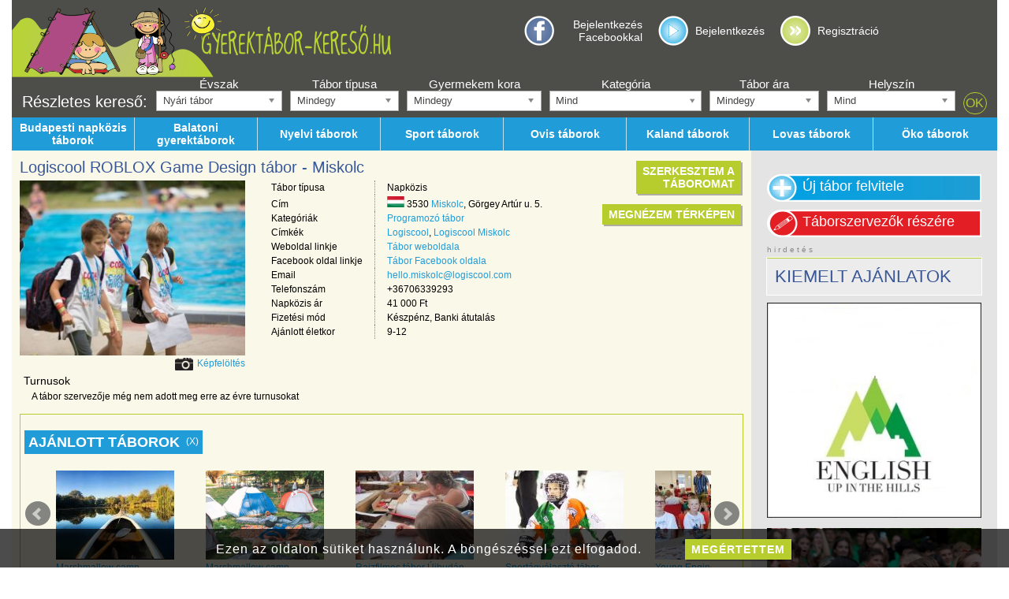

--- FILE ---
content_type: text/javascript
request_url: https://gyerektabor-kereso.hu/marvin/js/widgets.js
body_size: 8339
content:
/**
    - p_args:
        - skeleton: form skeleton, see sForm
        - title: dialog title
        - [okButton]: label for the OK button
        - [cancelButton]: label for the Cancel button
        - [callback(response.content)]: calls when the response for the form submit is arrived
        - [selections]: see sForm
        - [fieldsVisibility]: see sForm
        - [clDialogParams]: see clDialog
*/
function formDialog(p_args)
{
    var submit = input(p_args.skeleton.submit, {style:'display: none;'}); //fostalicska html+js #1
    var params = {};
    var form = sForm({
        skeleton: p_args.skeleton,
        params: params,
        submit: submit,
        selections: p_args.selections,
        fieldsVisibility: p_args.fieldsVisibility
    });
    var dlg;

    //handle file type input with progress bar
    for(var name in p_args.skeleton.fields)
    {
        if(p_args.skeleton.fields[name].type != 'file')
            continue;

        p_args.skeleton.fields[name].onsize = function() {
            dlg.alignCenter();
        }

        //hellyeah, this is handles only one file field! (TODO...)

        var pb = progress({style:'width: 100%;', value:0, max:100});
        form.rows[name].form_field.parentNode.add(br(), pb);
        pb.hide();

        form.data_renderer = function(data) { return new FormData(form); };
        form.ajax_options = {
            xhr: function() {  // custom xhr
                myXhr = $.ajaxSettings.xhr();
                if(myXhr.upload){ // if upload property exists
                    pb.show();
                    myXhr.upload.addEventListener('progress', function(ev) { console.log(ev); pb.set({value: ev.loaded, max: ev.total}); }, false); // progressbar
                    myXhr.upload.addEventListener('loadstart', function(ev) { form.disable(); dlg.disableButtons(); }, false); // progressbar
                }
                return myXhr;
            },
            cache: false,
            contentType: false,
            processData: false
        };
        break;
    }

    params.error_callback = function()
    {
        console.log('error');
        form.enable();
        dlg.enableButtons();
    }

    var dlgParams = {
        caption: p_args.title,
        content: form,
        minwidth: 200,
        icon: clDialogGlobalIcon,
        buttons: {
            ok: {
                label: (p_args.okButton || 'OK'),
                callback: function() { $(submit).trigger('click'); } //fostalicska html+js #2
            },
            cancel: {
                label: (p_args.cancelButton || 'Cancel'),
                keyCodes: [27],
                callback: function() { dlg.close();  }
            }
        },
        callback: function() {
            g_env.clearTipsy();
        }
    }

    if(p_args.hasOwnProperty('clDialogParams') && !MarvinMap.empty(p_args.clDialogParams))
        MarvinMap.merge(dlgParams, p_args.clDialogParams);

    dlg = new clDialog(dlgParams);
    params.callback = function(res) {
        if(res.code == 200) {
            dlg.close();
            if(p_args.callback)
                p_args.callback(res);
        }
    }
    dlg.build();

    return form;
}

/**
    - p_args:
        - skeleton: the form descriptor
            - fields: field list
            - submit: submit field
            - params: for <form>
            - [groups]: key of group-title and value of array of field-names hash descriptor
        - [params]: extra parameters for form
        - [submit]: external submit field
        - [selections]: key-value pairs to select or set value to fields (key: field name)
        - [fieldsVisibility]: struct of field names to hide/show field rows {black:[], white:[]}
*/
function sForm(p_args)
{
    var tbl = table();
    var sform = form(p_args.skeleton.hasOwnProperty('params') ? p_args.skeleton.params : {});
    var formCont = tbl;
    var m_groups = p_args.skeleton.groups ? {} : 0;
    var m_currShowedGroup = 0;
    var m_groupHandler = p_args.skeleton.groups ? {curr:0, buttons:{}} : 0;
    p_args.fieldsVisibility = def(p_args.fieldsVisibility, {});
    MarvinMap.init(p_args.fieldsVisibility, {black:[], white:[]});
    MarvinMap.init(p_args, {params: {}});

    if(p_args.skeleton.groups) {
        var tabController = div({class:'tabcontroller'});
        for(var name in p_args.skeleton.groups)
        {
            var title = p_args.skeleton.groups[name].title;
            var toggled = m_currShowedGroup == 0;
            if(m_currShowedGroup == 0) {
                m_currShowedGroup = name;
                m_groupHandler.curr = name;
            }
            m_groups[name] = {
                rows: [],
                show: function(isShow) {
                    for(var i=0;i<this.rows.length;i++)
                        this.rows[i].show(isShow);
                }
            };
            tabController.add(clButton({label:title, togglable: true, class: 'button3D tab_button',  toggled: toggled, groupId: name, groupHandler: m_groupHandler, callback: function(win) {
                var newGrp = win.getGroupId();
                if(m_currShowedGroup == newGrp)
                    return;
                m_groups[newGrp].show(true);
                m_groups[m_currShowedGroup].show(false);
                m_currShowedGroup = newGrp;
            }}));
        }
        formCont = div(tabController, tbl);
        $(tbl).addClass('tabcontent');
    }

    sform.add(formCont);
    sform.rows = {};
    sform.table = tbl;

    sform.disable = function()
    {
        sform.enable(false);
    }

    sform.enable = function(p_enable)
    {
        var enable = typeof p_enable == 'undefined' ? true : p_enable;

        for(var name in this.rows)
        {
            this.rows[name].form_field.disabled = !enable;
        }
    }

    for(var name in p_args.skeleton.fields)
    {
        var input_desc = p_args.skeleton.fields[name];
        if(input_desc.type  == 'hidden' || input_desc.hidden) {
            if(p_args.selections && p_args.selections.hasOwnProperty(name))
                input_desc.value = p_args.selections[name];
            var inp = input(input_desc);

            sform.add(inp);
            if(input_desc.name == 'form_token') {
                sform.setFormToken = function(p_val) {
                    inp.value = p_val;
                }
            }

            continue;
        }
        var row = tr();
        if(input_desc.type == 'separator') {
            row.add(td(hr(),{colspan:2}));
        } else if (input_desc.type == 'help') {
            var _attrs = {};
            if (input_desc.hasOwnProperty('class'))
                _attrs.class = input_desc['class'];
            row.add(td(div(input_desc.value, _attrs), {colspan:2}));
        } else if (input_desc.type == 'html') {
            var _attrs = {};
            if (input_desc.hasOwnProperty('class'))
                _attrs.class = input_desc['class'];
            row.add(td(div($(input_desc.value)[0], _attrs), {colspan:2}));
        } else {
            if(p_args.selections && p_args.selections.hasOwnProperty(name))
                input_desc.outer_selection = p_args.selections[name];
            var field = sField(input_desc);
            if(field == null)
                continue;
            if(input_desc.togglable) {
                field.hide();
                row.add(td(clTextButton({label:input_desc.label, onclick:function(e) { $(getTarget(e).parentNode.parentNode.form_field).slideToggle(); }})));
            } else if(input_desc.label)
                row.add(td(input_desc.label));
            var ftd = td(field);
            if(input_desc.hasOwnProperty('maxlength')) {
                field.title = 'Characters left: ' + (field.p('maxlength') - field.value.length);
                $(field).tipsy({trigger: 'focus', gravity: 'w'});
                field.onkeyup = field.onkeydown = field.onchange = function(e) {
                    this.title = 'Characters left: ' + (this.p('maxlength') - this.value.length);
                    $(this).tipsy('show');
                }
            }
            if(input_desc.hasOwnProperty('title')) {
                ftd.title = input_desc.title;
                $(ftd).tipsy({gravity: 'w', fade: true});
            }
            if(input_desc.hasOwnProperty('comment')) {
                if(input_desc.ori_type != 'checkbox')
                    ftd.add(br());
                ftd.add(span(input_desc.comment, {class:'input_comment'}));
            }
            row.add(ftd);
            if(p_args.fieldsVisibility.black.indexOf(name) >= 0 || (p_args.fieldsVisibility.white.length && p_args.fieldsVisibility.white.indexOf(name) == -1))
                row.hide();

            if(p_args.skeleton.groups) {
                for(var gname in p_args.skeleton.groups) {
                    if(p_args.skeleton.groups[gname].fields.indexOf(name) >= 0)
                        m_groups[gname].rows.push(row);

                    if(gname != m_currShowedGroup)
                        row.hide();
                }
            }

            //well...
            field.form = sform;
            row.form_field = field;
            sform.rows[name] = row;
        }
        tbl.add(row);
    }

    if(p_args.submit !== false) {
        p_args.submit = (p_args.submit || clButton({win: input(p_args.skeleton.submit)}));
        tbl.add(tr(td(p_args.submit, {colspan:2})));
    }

    if(p_args.params) {
        for(var key in p_args.params) {
            sform[key] = p_args.params[key];
        }
    }

    sform.onSubmitCallback = function() {
        if(p_args.submit.hasOwnProperty('disable'))
            p_args.submit.disable();
    }

    sform.callback = function(content) {
        var code = (content.code || 200);
        if(p_args.submit.hasOwnProperty('enable'))
            p_args.submit.enable();
        if(content.form) {
            var errors = {};
            for(var field_name in content.form.fields)
            {
                if(!content.form.fields[field_name])
                    continue;

                var htmlFieldName = field_name;

                if(content.form.fields[field_name].multiple)
                    htmlFieldName += '[]';

                var has_error = content.form.fields[field_name].hasOwnProperty('error');
                if(has_error)
                    errors[field_name] = content.form.fields[field_name].error;

                //maybe the name is auto generated, or sg. TODO: need to refactor this part...
                if(!sform.hasOwnProperty('htmlFieldName'))
                    continue;

                sform[htmlFieldName].title = (content.form.fields[field_name].error || '');
                $(sform[htmlFieldName]).tipsy({trigger: 'manual', gravity:'w'});
                $(sform[htmlFieldName]).tipsy(has_error ? 'show' : 'hide');
                if(has_error)
                    $(sform[htmlFieldName]).addClass('bad_field');
                else
                    $(sform[htmlFieldName]).removeClass('bad_field');
            }
            var has_any_error = MarvinMap.size(errors);
            console.debug('errors:', has_any_error, errors, 'callback:', p_args.params.error_callback);

            if(has_any_error && p_args.submit.hasOwnProperty('enable'))
                p_args.submit.enable();

            if(has_any_error && p_args.params.error_callback) {
                p_args.params.error_callback(content, errors);
            }
        }
        if(p_args.params.callback)
            p_args.params.callback(content);
    }
    setAjaxSubmit(sform);

    if(m_groups)
        m_groups[m_currShowedGroup].show(true);

    sform._args = p_args;

    return sform;
}

var dateInput = function(p_desc)
{
    var val = parseInt(p_desc.value) > 100000 ? new Date(parseInt(p_desc.value)*1000).format('yyyy-MM-dd') : p_desc.value;
    var d = clone(p_desc);
    d.type = 'text';
    d.value = val || '';
    var inp = clFieldDescriptor.text(d);
    $(inp).datepicker();
    return inp;
}

var clFieldDescriptor = {
    custom: function(p_desc) {
        return p_desc.renderer();
    },
    range: function(p_desc) {
        var inp_start = input({type:'hidden', name:p_desc.name+'[start]'});
        var inp_end = input({type:'hidden', name:p_desc.name+'[end]'});
        var slider = div({style:'width: 300px;'});
        $(slider).slider({range: true, values: [p_desc.min, p_desc.max] ,min:p_desc.min, max:p_desc.max, change: function(event, ui) { console.log(event); }});
        return div(slider, inp_start, inp_end);
    },
    date: dateInput,
    daterange: function(p_desc) {
        var fromDesc = clone(p_desc);
        fromDesc.name += '[]';
        fromDesc.value = p_desc.value[0];
        var toDesc = clone(p_desc);
        toDesc.name += '[]';
        toDesc.value = p_desc.value[1];
        return [
            dateInput(fromDesc),
            ' -> ',
            dateInput(toDesc),
            {class: 'daterange'}
        ];
    },
    file: function(p_desc) {
        if(p_desc.hasOwnProperty('multiple'))
        {
            p_desc.name += '[]';
            var inp = input(p_desc);
            inp.hide();
            var list = tbody();
            var tbl = table(thead(tr('Filename','Filesize')), list, {class:'mini', cellpadding:0, cellspacing:0});
            tbl.hide();
            inp.theFiles = [];
            inp.refreshList = function(p_list)
            {
                inp.theFiles = p_list;
                list.clear();
                for(var i=0; i<inp.theFiles.length;i++){
                    var file = inp.theFiles[i];
                    list.add(tr(
                        td(file.name),
                        td(bytesToSize(file.size))
                    ));
                }
                tbl.show(inp.theFiles.length);
                if(p_desc.onBrowse)
                    p_desc.onBrowse();
            }
            inp.onchange = function(e)
            {
                this.refreshList(inp.files);
            }
            p_desc.rows = list;
            p_desc.input = inp;

            return div(clButton({label:'Browse', callback: function() { $(inp).trigger('click'); }}), tbl, inp);
        } else {
            var inp = input(p_desc);
            return p_desc.nonull ? inp : span('Null:', input({type:'checkbox', name:p_desc.name+'_setnull', value:1}), inp);
        }
    },
    datetime: function(p_desc) {
        var val = parseInt(p_desc.value) > 100000 ? new Date(parseInt(p_desc.value*1000)).format('yyyy-MM-dd HH:mm') : p_desc.value;
        var inp = input({type:'text', value:val || '', name:p_desc.name});
        $(inp).datetimepicker({dateFormat: "yy-mm-dd"});
        p_desc.format = function(p_unix) {
            inp.value = new Date(p_unix*1000).format('yyyy-MM-dd HH:mm');
        }
        return inp;
    },
    text: function(p_desc) {
        if(p_desc.hasOwnProperty('outer_selection'))
            p_desc.value = p_desc.outer_selection;
        return input(p_desc);
    },
    checkbox: function(p_desc) {
        //TODO: fix this shit
        var cb = input({type:'checkbox'});
        p_desc.ori_type = p_desc.type;
        p_desc.type = 'hidden';
        var inp = input(p_desc);
        cb.checked = (inp.value || 0) == 1 ? true : false;
        cb.onchange = function() {
            //TODO: improve p_desc for use not only 0 or 1 value
            inp.value = this.checked ? 1 : 0;
        }
        return div(cb,inp, {style:'display: inline-block'});
    },
    number: function(p_desc) {
        return numberField(p_desc);
    },
    newpass: function(p_desc) {
        return newPassField(p_desc);
    },
    textarea: function(p_desc) {
        var val = '';
        if(p_desc.hasOwnProperty('value')) {
            val = p_desc.value;
            delete p_desc.value;
        }
        return textarea(p_desc, val);
    },
    select: function(p_desc) {
        var ops = (p_desc.options || {});
        var val = def(p_desc.value, null);
        delete p_desc.options;
        delete p_desc.value;
        if(p_desc.multiple)
            p_desc.name += '[]';
        var element = select(p_desc);
        if(typeof val != 'object' || val == null)
            val = [val];

        var content_field = def(p_desc.content_field, null);

        var options = []

        if(content_field) {
            foreach(ops, function(op) {
                var content = op[content_field];
                delete op[content_field];
                options.push({
                    content: content,
                    attrs: op
                })
            });
        } else {
            var sortable = []; //'cause javascript is a bitch...
            for(var key in ops) {
                if(ops.hasOwnProperty(key))
                    sortable.push([key, ops[key]]);
            }

            switch(p_desc.sort) {
                case 'val':
                    sortable.sort(function(a,b) { return strcmp(a[1], b[1]); });
                    break;
                case 'key':
                    sortable.sort(function(a,b) { return strcmp(a[0], b[0]); });
                    break;
            }

            for(var i=0;i<sortable.length;i++)
            {
                var key = sortable[i][0];
                var value = sortable[i][1];

                options.push({
                    content: value,
                    attrs: {value: key}
                })
            }
        }

        foreach(options, function(op) {
            var attrs = op.attrs;

            if(p_desc.hasOwnProperty('outer_selection') && p_desc.outer_selection == parseInt(attrs.value))
                attrs.selected = 'selected';
            else
                for(var v=0;v<val.length;v++){
                    if(val[v] == attrs.value || (attrs.value == '' && val[v] == null))
                        attrs.selected = 'selected';
                }

            element.add(option(op.content,op.attrs));
        });

        if(p_desc.multiple) {
            if(hasEnv()) {
                //g_env.agent.subscribe('onSiteGenerated', function() { $(element).chosen(); } );

                g_env.agent.subscribe('onSiteGenerated', function() {
                    if(!p_desc.allow_append) {
                        $(element).chosen({display_selected_options: false});
                        return;
                    }
                    //create chosen stuff, which is the next of this select, and we get the next element for store the chosen container
                    var chosen_cont = $(element).chosen({no_results_text: p_desc.no_results_text, display_selected_options: false}).next();
                    var chosen_input = chosen_cont.find('input');

                    chosen_input.keyup(function(e){
                        var key;
                        if(!e) e = window.event;
                        if (e.keyCode) key = e.keyCode;
                        else if (e.which) key = e.which;
                        if(key != 13)
                            return true;
                        //the not found any result text is in a no-result classed element. if it present the user pressed an enter and not found any result
                        if(!chosen_cont.find('.no-results').length)
                            return true;

                        var val = chosen_input.val();
                        var option_val = MarvinMap.def(p_desc, 'new_prefix', '') + val;
                        if(p_desc.append_callback) {
                            option_val = p_desc.append_callback(val);
                        }
                        if(option_val === false)
                            return true;
                        //add the new option to the select
                        var op = option({value: option_val, selected: ''}, val);
                        element.add(op);
                        $(element).trigger("chosen:updated");
                        stopEvent(e);
                        return false;
                    });
                });
            }

            element.getSelectedValues = function()
            {
                var items = [];
                var children = this.childNodes;
                for(var i=0; i < children.length; i++) {
                    if(children[i].selected)
                        items.push(children[i].value);
                }
                return items;
            }
        }
        return element;
    },
    radio: function(p_desc) {
        var placeholder = input({type: 'hidden', value: '', name: p_desc.name}); // required, because if there is no radio checked, there will be no value produced for this name to the form
        var cont = div({class: 'radio-widget', field_name: p_desc.name}, placeholder);

        var value = p_desc.hasOwnProperty('value') && p_desc.value ? p_desc.value : (p_desc.hasOwnProperty('default') ? p_desc.default : MarvinMap.first_key(p_desc.options));

        foreach(p_desc.options, function(caption, key) {
            var id = "radio_"+p_desc.name+'_'+key;
            var desc = {
                id: id,
                name: p_desc.name,
                value: key,
                type: 'radio',
            };
            if(key == value)
                desc.checked = true;
            cont.add(div({class: 'radio-row'}, input(desc), label({for: id}).html(caption)))
        })
        return cont;
    }
}

clFieldDescriptor.int = clFieldDescriptor.float = clFieldDescriptor.number;
clFieldDescriptor.reset = clFieldDescriptor.password = clFieldDescriptor.submit = clFieldDescriptor.hidden = clFieldDescriptor.text;

var clCustomMultipleFields = ['select'];

function clRemovableField(p_desc)
{
    return div({class: 'removable_field'},
        clFieldDescriptor[p_desc.type](p_desc),
        clImageButton({
            img: '/pic/icon_delete.png',
            onclick: function() { this.parent().remove(); }
        }).addClass('field_remove')
    );
}

function clField(p_desc)
{
    if(p_desc.hasOwnProperty('removable') && p_desc.removable == true)
        return clRemovableField(p_desc);
    else
        return clFieldDescriptor[p_desc.type](p_desc);
}

function clMultipleField(p_desc)
{
    var m_fields = div();
    var m_cont = div({class: 'clMultipleField'});
    var m_idx = 0;

    m_cont.addField = function(p_val) {
        var desc = clone(p_desc);
        desc.value = p_val;
        desc.name += MarvinMap.def(p_desc, 'fixed_index', false) ? '['+(++m_idx)+']' : '[]';
        m_fields.add(clField(desc));
    }

    m_cont.clearFields = function() {
        m_fields.clear();
    }

    m_cont.removeField = function(p_idx) {
        m_fields.childNodes[p_idx].remove();
    }

    foreach(p_desc.value,m_cont.addField);

    var addButton = MarvinMap.def(p_desc, 'expandable', false) ? clButton({
        label: MarvinMap.def(p_desc, 'add_label', 'add'),
        callback: function() { m_cont.addField(''); }
    }) : null;

    var clearButton = MarvinMap.def(p_desc, 'removable', false) ? clButton({
        label: MarvinMap.def(p_desc, 'clear_label', 'clear'),
        callback: m_cont.clearFields
    }) : null;

    return m_cont.add(m_fields, addButton, clearButton);
}

function sField(p_desc)
{
    if(!clFieldDescriptor.hasOwnProperty(p_desc.type)) {
        console.error("Unknown field type: '"+p_desc.type+"'! p_desc:", p_desc);
        return null;
    }

    if(isMultipleField(p_desc))
        return clMultipleField(p_desc);
    else
        return clField(p_desc);
}

function isMultipleField(p_desc) {
    return (p_desc.hasOwnProperty('multiple') && p_desc.multiple == true && clCustomMultipleFields.indexOf(p_desc.type) == -1);
}

function numberField(p_desc)
{
    var inp = 0;
    if(p_desc.hasOwnProperty('min') && p_desc.hasOwnProperty('max'))
        inp = input(p_desc);
    else {
        p_desc.type = 'text';
        inp = input(p_desc);
    }

    $(inp).bind("keypress", function (e) {
        // this.event and the e are supported in chrome, but firefox doesn't support
        // check if we have "e" or "this.event" and use them as "evt"
        var evt = e || this.event;
        var code = evt ? evt.which : evt.keyCode;
        if (code > 31 && (code < 48 || code > 57)) {
            // controll keys are also allowed
            return false;
        }
        return true;
    }).bind("paste", function (e) {
        $(this).bind("input", (function (){
            var text = $(this).val().replace(/\D/g,'');
            $(this).val(text).unbind("input");
        }).bind(this));
    }).bind("drop", function (e) {
        $(this).bind("input", (function (){
            var text = $(this).val().replace(/\D/g,'');
            $(this).val(text);
        }).bind(this));
    });

    return inp;
}

function newPassField(p_desc)
{
    p_desc.type = 'text';

    //in this case this is not a new pass
    if(p_desc.value && p_desc.value.length == 32) {
        delete p_desc.required;
        p_desc.value = '';
    } else
        p_desc.value = randomString(8);
    var field = input(p_desc);
    var gen = img({src:'/pic/regen16.png','class':'passregenbutton'});
    gen.onclick = function() {
        field.value = randomString(8);
    }
    return div(field,gen,{'class':'newpassfieldcont'});
}

function tab(p_pages)
{
    var cont = div({'class':'tab_container'});

    for(var title in p_pages)
    {
        var page = p_pages[title];
        var item = div(page, {'class':'tab_item'});
    }
}
function clMultiButtonBar(p_args)
{
    var m_win = div({class:'clMultiButtonBar'});
    var m_groupHandler = {curr: p_args.curr?p_args.curr:0, buttons:{}};

    for(var i=0;i<p_args.items.length;i++)
    {
        var item = p_args.items[i];
        var toggled = item.grpid == p_args.curr;

        var button = clButton({label: item.title, groupId: (p_args.groupped?item.grpid:false), groupHandler: m_groupHandler, toggled: toggled, togglable: true, class: 'button3D button', callback: function(btn){
            btn.desc.callback(btn);
        }});

        button.desc = item;
        m_win.add(button);
    }

    return m_win;
}

function clSubPageBar(p_args)
{
    for(var i=0;i<p_args.items.length;i++)
    {
        var item = p_args.items[i];
        item.callback = function(btn) {
            g_env.redirect(btn.desc.href);
        }
        item.grpid = item.href;
    }
    p_args.curr = g_env.getFullPath();

    return clMultiButtonBar(p_args);
}

function clFlexPane(p_desc, p_paneManager)
{
    var m_cont = div({class:'content'}, p_desc.content);
    var m_icon = img({src: p_desc.icon ?  p_desc.icon : '/favico.png', class:'icon'});
    var m_slideButton = clImageButton({img:'/pic/Collapse-black-32.png', onclick:function(){ p_desc.slideContent(p_desc.layout.opened?0:1, false, true); }});
    var m_title = div({class:'caption'}, m_icon, typeof p_desc.title == 'function' ? p_desc.title(p_desc) : p_desc.title,
        div({class:'control'}, m_slideButton, ' ', clImageButton({img:'/pic/close.png', onclick:function(){ p_desc.show(0, true); }})));
    var m_boxIn = div({class:'box'}, m_title, m_cont);
    var m_box = div({class:'clFlexPane'}, m_boxIn);

    $(p_desc.content).addClass('clFlexPane_content');

    $(m_slideButton).attr('title', 'Collapse/expand this box').tipsy({gravity:'s'});

    var panes = {};

    p_desc.padding = {
        top: parseInt($(m_boxIn).css('marginTop')),
        left: parseInt($(m_boxIn).css('marginLeft')),
        bottom: parseInt($(m_boxIn).css('marginBottom')),
        right: parseInt($(m_boxIn).css('marginRight'))
    };

    p_desc.slideContent = function(p_open, p_quick, p_save)
    {
        this.layout.opened = p_open;
        $(m_boxIn).resizable('option', 'disabled', !this.layout.opened);
        if(p_save)
            p_paneManager.savePane(this);

        var h = p_open ? (this.layout ? this.layout.h : this.oriLayout.h) : ($(m_title).height()+p_desc.padding.top+p_desc.padding.bottom);

        if(p_quick)
            $(m_boxIn).height(h);
        else
            $(m_boxIn).animate({ height: h }, 400, 'easeOutExpo');

        m_slideButton.src = !p_open ? '/pic/Expand-black-32.png' : '/pic/Collapse-black-32.png';
    }

    p_desc.show = function(p_show, p_save)
    {
        this.layout.showed = p_show;
        m_box.show(p_show);
        if(p_save)
            p_paneManager.savePane(this);
    }

    p_desc.getRect = function()
    {
        var l = this.layout;
        return {
            vertical: {
                begin: l.y,
                end: l.y+l.h
            },
            horizontal: {
                begin: l.x,
                end: l.x+l.w
            }
        };
    }

    p_desc.defaultLayout = function()
    {
        var pos = $(m_box).position();
        return {
            x: pos.left,
            y: pos.top,
            w: $(m_boxIn).outerWidth(),
            h: $(m_boxIn).outerHeight(),
            opened: 1,
            showed: 1
        };
    }

    p_desc.update = function()
    {
        var boxin = $(m_boxIn);
        var cont = $(m_cont);
        cont.width(this.layout.w);
        cont.height(this.layout.h-$(m_title).outerHeight());
        boxin.width(this.layout.w);
        boxin.height(this.layout.h);
        $(m_box).css({
            left: this.layout.x+'px',
            top: this.layout.y+'px'
        });
        this.show(this.layout.showed, false);
        this.slideContent(this.layout.opened, true, false);
    }
    var grid = 10;

    $(m_boxIn).resizable({
        alsoResize: m_cont,
        resize: function(ev, ui) {
            if(p_paneManager.onResize)
                p_paneManager.onResize(p_desc);
        },
        stop: function(ev, ui) {
            if(!p_desc.layout) p_desc.layout = {w:0,h:0};
            p_desc.layout.w = p_desc.layout.opened ? $(m_boxIn).outerWidth() : p_desc.oriLayout.w;
            p_desc.layout.h = p_desc.layout.opened ? $(m_boxIn).outerHeight() : p_desc.oriLayout.h;
            p_paneManager.savePane(p_desc);
        }
    });
    var help = 'Double click: stretch this box to the closest one!';

    $(m_boxIn).find('.ui-resizable-s').dblclick(function() {
        p_paneManager.stretchToNext(p_desc, 'vertical');
    }).attr('title', help);
    $(m_boxIn).find('.ui-resizable-e').dblclick(function() {
        p_paneManager.stretchToNext(p_desc, 'horizontal');
    }).attr('title', help);
    $(m_boxIn).find('.ui-resizable-se').dblclick(function() {
        p_paneManager.stretchToNext(p_desc, 'vertical');
        p_paneManager.stretchToNext(p_desc, 'horizontal');
    }).attr('title', help);

    $(m_box).draggable({
        snap: true,
        containment: "parent",
        handle:'.caption',
        drag: function(e, ui) {
            if(p_paneManager.onDrag)
                p_paneManager.onDrag(p_desc);
        },
        start: function(ev, ui) {
            m_boxIn.addClass('lifted');
        },
        stop: function(ev, ui) {
            if(!p_desc.layout) p_desc.layout = {x:0,y:0};
            p_desc.layout.x = ui.position.left;
            p_desc.layout.y = ui.position.top;
            m_boxIn.removeClass('lifted');
            p_paneManager.savePane(p_desc);
        }
    });

    return m_box;
}

function box()
{
    return clBox({title: arguments[0], children: Array.prototype.slice.call(arguments).slice(1)}); //retard javascript: "arguments is not an actual JavaScript array ..."
}

function clBox(p_args)
{
    var title = (p_args.title || 'Box');
    var m_caption = div(title, {class:'box_caption'})
    var m_cont = div({class:'box_container'});
    var m_addToNavi = p_args.hasOwnProperty('navi') ? p_args.navi : true;
    p_args.class = p_args.class || {};
    var m_win = div(m_caption, m_cont, {class: p_args.class.carrier ? p_args.class.carrier : 'box_carrier'});

    for(var i=0;i<p_args.children.length;i++)
    {
        m_cont.add(p_args.children[i]);
    }

    m_win.getCaption = function()
    {
        return m_caption;
    }

    m_caption.onclick = function()
    {
        var state = $.cookie(m_win.getCookieKey());

        $(m_cont).slideToggle('fast', function() {
            if(m_win.onSlideDown && state == '0')
                m_win.onSlideDown();
            else if(m_win.onSlideUp && state == '1')
                m_win.onSlideUp();
        });
        $.cookie(m_win.getCookieKey(), state == '0' ? '1' : '0'); //retard javascript
    }

    m_win.getCookieKey = function()
    {
        return 'box_' + title + '_' + g_env.getFullPath();
    }

    m_win.add = function()
    {
        for(var idx = 0; idx < arguments.length; idx++)
        {
            var arg = arguments[idx];
            if(isElement(arg)) {
                m_cont.appendChild(arg);
                continue;
            }
            m_cont.appendChild(window[p_preferredChild](arg));
        }
    }

    if(typeof g_naviPanel != 'undefined' && m_addToNavi) {
        g_naviPanel.addItem({label:title, element:m_win});
    }

    if(p_args.close) {
        $.cookie(m_win.getCookieKey(), '0');
        m_cont.hide();
    }

    if(hasEnv() && m_addToNavi)
    {
        var opened = ($.cookie(m_win.getCookieKey()) || '1');
        if(opened == '0') {
            m_cont.hide();
        }
        $.cookie(m_win.getCookieKey(), opened);
    }

    return m_win;
}


--- FILE ---
content_type: text/javascript
request_url: https://gyerektabor-kereso.hu/js/modules.js
body_size: 1962
content:
function button3(label)
{
    return div({class: 'button3'}, label);
}

// megjeleniti a dialogot, p_addCallBack fog hivodni a kezdo es vegdatummal, minden turnusra
function turnusDlg(p_addCallBack) {
    var form = sForm({
        skeleton: {
            fields: {
                start: {type: 'date', name: 'start', label: 'Első nap', title: 'Az első turnus első napja'},
                end: {type: 'date', name: 'end', label:'Utolsó nap', title: 'Az első turnus utulsó napja'},
                count: {type: 'number', name: 'count', label: 'Turnusok száma', value: 1, title: 'Ennyi turnusa lesz a tábornak a nyáron', min: 1, max: 12},
                interval: {type: 'select', name: 'interval', label: 'Turnus tipusa', value: 7, options: {'auto':'Folytatólagos', 7: 'Hentete ismétlődik'}}
            }
        },
        submit: false,
    });

    form.start.onchange = function() {
        var sDay = Date.parse(form.start.value);
        if(isNaN(sDay))
            return;
        $(form.end).datepicker("option", "defaultDate", new Date(sDay + 1000 * 3600 * 24 * 7));
    }

    var help = div({class: 'help'}).html('Itt új turnusokat lehet felvinni. Add meg az <b>első</b> turnus első és utolsó napját, majd add meg hogy hány darab turnus van.');

    var fillTurns = function() {
        var sDay = Date.parse(form.start.value);
        var eDay = Date.parse(form.end.value);
        if(isNaN(sDay) || isNaN(eDay)) {
            //TODO: valahogy meg kéne csapni a clDialogot hogy lehessen cancelezni a close-ot valahogy a callbackből
            clAlert('Hibás dátum!');
            return;
        }

        if(eDay <= sDay) {
            clAlert('Az utolsó nap nem lehet korábban mint a kezdő nap!');
            return;
        }

        var dayInMs = 1000*3600*24;
        var turnLen = eDay-sDay;
        var autoInt = parseInt(form.interval.value);
        var interval = autoInt ? (autoInt*dayInMs) : turnLen + dayInMs;
        var count = parseInt(form.count.value);
        var turns = [];

        for(var i=0;i<count;i++) {
            turns.push([new Date(sDay).format('yyyy-MM-dd'), new Date(sDay+turnLen).format('yyyy-MM-dd')]);
            sDay += interval;
        }

        p_addCallBack(turns);
    }

    var dlg = new clDialog({
        caption: 'Intervallumos turnusfeltöltő',
        content: div({class: 'interval_turn_uploader'}, help, form),
        icon: clDialogGlobalIcon,
        minwidth: 300,
        buttons: {
            ok: {
                label: 'OK',
                keyCodes: [13]
            },
            cancel: {
                label: 'Mégse',
                keyCodes: [27]
            }
        },
        callback: function(r) {
            if(r == 'ok')
                fillTurns();
        }
    });
    dlg.build();
}

function wannabeEditor(event_id)
{
    g_env.load('/ajax/events/wannabe_editor', {event_id: event_id}, function(response) {

        switch(response.content.result)
        {
            case 'editor_request_sent':
                //REFACTOR
                clMessageBox('Kérelmedet rögzítettük. Az engedélyezéshez regisztált e-mail címednek<br>szerepelnie kell táborod honlapján a kapcsolatok közt.', null, function() { window.location.reload(); });
                break;
            case 'no_login':
                clMessageBox('Be kell jelentkezned ehhez.');
                break;
            case 'request_sent_already':
                clMessageBox('Igénylés folyamatban...');
                break;
            case 'no_data':
                clMessageBox('Rendszerhiba');
                break;
            case 'user_not_match':
                clMessageBox('E-mail cím nem egyezik!<br>Ha te vagy a tábor szervezője, olvasd el az oldal alján a táborszervezők részére készült dokumentációt!')
                break;
            case 'ok':
                window.location = '/events/edit?id=' + event_id;
                break;
        }
    });
}

function uploadAvatar() {
	var upform = form({action:'/account/uploadavatar', method:'post', enctype:'multipart/form-data', id:'avatar_form'},
		input({id:'uploadImage', type:'file', accept:'image/*', name:'avatar', onchange:'createAvatarPreview()'}),
		input({id:'avatar_x', type:'hidden', name:'x'}),
		input({id:'avatar_y', type:'hidden', name:'y'}),
		input({id:'avatar_w', type:'hidden', name:'w'}),
		input({id:'avatar_h', type:'hidden', name:'h'})
	);

	var dlg = new clDialog({
		caption: 'Avatar feltöltése/törlése',
		content: div({width:480}, img({id:'avatarPreview', style:'display:none;max-width:480px;height:auto'}),
			div({class:'avatar_help'}, 'Válaszd ki a képet, melyet fel akarsz tölteni. A legnagyobb képméret 250kB lehet.', br(),
				'A kép kiválasztása után kivághatsz egy négyzet alakú részletet.', br(), 'Ha nem választasz ki képet és úgy kattintasz a Feltölt gombra, jelenlegi',
				br(), 'avatarod törlésre kerül'),
			upform),
		icon: clDialogGlobalIcon,
		minwidth: 480,
		buttons: {
			ok: {
				label: 'Feltölt/Töröl',
				keyCodes: [13],
				callback: function() { $('#avatar_form').submit(); }
			},
			cancel: {
				label: 'Mégsem',
				keyCodes: [27]
			}
		},
		callback: function(r) {
			$(".imgareaselect-selection").parent().remove();
			$(".imgareaselect-outer").remove();
		}
	});
	dlg.build();
}


--- FILE ---
content_type: text/javascript
request_url: https://gyerektabor-kereso.hu/js/functions.js
body_size: 5847
content:
// c# like formatting
// pl. String.format("Az eg {0}, a fu {1}", "kek", "zold")
String.format = function() {
    var theString = arguments[0];
    for (var i = 1; i < arguments.length; i++) {
        var regEx = new RegExp("\\{" + (i - 1) + "\\}", "gm");
        theString = theString.replace(regEx, arguments[i]);
    }
    return theString;
}

// alias for clMessageBox2 (formatted alert)
function clAlert(msg) {
    clMessageBox(msg, ' '); // nem kell fejlec
}

function checkUrl(url) {
    var pattern = /(ftp|http|https):\/\/(\w+:{0,1}\w*@)?(\S+)(:[0-9]+)?(\/|\/([\w#!:.?+=&%@!\-\/]))?/;
    return pattern.test(url);
}

function addToFav(id) {
    g_env.load('/ajax/events/addfav?id=' + id, {}, function(r) {
        if (r.content.result == 1)
            $('#btn_add_to_fav').html('Kedvenc')
                .attr('onclick', '')
                .removeClass('linkcursor');
    });
}

function checkReview(type) {
    var form = document.forms['review_form'];
    if (form['content'].value.length < 200) {
        clAlert('Az értékelésed legalább 200 karakterből álljon!');
        return false;
    } else if (form['rate'].value < 1 || form['rate'].value > 5) {
        clAlert('Értékeld ' + type + ' egy 1-5-ig tartó skálán!');
        return false;
    }
    return true;
}

var moreReview = 2;
function getMoreReview(eventid) {
    g_env.load('/ajax/reviews/get?eventid=' + eventid + '&from=' + moreReview, {},
        function(r) {
            if (r.hasOwnProperty('content') && r.content.hasOwnProperty('reviews')) {
                var reviews = r['content']['reviews'];
                for (var i = 0; i < reviews.length; ++i) {
                    var box = div({class:'review'},
                                div({class:'userinfo'},
                                    img({src:"/pic/default_avatar.png", width:48, height:48, class:'avatar'}), br(),
                                    span({class:'user_name'}, reviews[i].username), br(),
                                    div({class:'rev_rate', datascore:reviews[i].rate})),
                                div({class:'content'}, reviews[i].text));
                    $('#getmore').before(box, hr({class:'review_separator'}));
                    $('.rev_rate').raty({path:'/js/img',score: function() {return $(this).attr('datascore');}, readOnly: true});
                }
                moreReview += reviews.length;
            } else
                $('#getmore').hide();
        }
    );
}

function countchars(el, targetId, min) {
    var len = el.value.length;
    $('#' + targetId).html(len).attr('style', 'color:' + (len < min ? 'red' : 'black'));
}

function checkRecommForm() {
    var form = document.forms['recommform'];
    if (form['webpage'].value.length == 0) {
        clAlert('A weboldal megadása kötelező!');
        return false;
    }
    if (form['review'].value.length > 0) {
        if (form['review'].value.length < 200) {
            clAlert('Az értékelésed legalább 200 karakterből álljon!');
            return false;
        }
        if (form['rate'].value < 1 || form['rate'].value > 5) {
            clAlert('Értékelj egy 1-5-ig tartó skálán!');
            return false;
        }
    }
    return true;
}

function checkPasswordMatch(passw1Id, passw2Id, msg_target) {
    var match = $('#' + passw1Id).val() == $('#' + passw2Id).val();
    if (msg_target)
        $('#'+msg_target).html(match ? '' : 'Nem egyezik a két jelszó!');
    return match;
}

function validateEmail(email) {
    var re = /^(([^<>()[\]\\.,;:\s@\"]+(\.[^<>()[\]\\.,;:\s@\"]+)*)|(\".+\"))@((\[[0-9]{1,3}\.[0-9]{1,3}\.[0-9]{1,3}\.[0-9]{1,3}\])|(([a-zA-Z\-0-9]+\.)+[a-zA-Z]{2,}))$/;
    return re.test(email.trim());
}

function checkRegForm(nameFieldId, pw1Id, pw2Id, emailId, email2Id, pcId, minpwlen) {
    var name = $('#'+nameFieldId).val();
    var pw1 = $('#'+pw1Id).val();
    var pw2 = $('#'+pw1Id).val();
    var email1 = $('#'+emailId).val();
    var email2 = $('#'+email2Id).val();
    if (name.length == 0) {
        clAlert('A név mező nem lehet üres!');
        return false;
    }
    if (pw1.length == 0 || !checkPasswordStrength(pw1, minpwlen, null)) {s
        var msg = 'Kérjük legalább ' +  minpwlen + ' karakter hosszú jelszót adj meg:\n';
        msg += 'A megfelelő erősségű jelszóhoz kombináld az alábbiakat:\n';
        msg += '- kis és nagybetűk vegyesen\n- számok\n- speciális karakterek (pl. %, !, $)';
        clAlert(msg);
        return false;
    }
    if (!checkPasswordMatch(pw1Id, pw2Id, null)) {
        clAlert('Nem egyeznek a megadott jelszavak!');
        return false;
    }
    if (!validateEmail(email1)) {
        clAlert('Érvénytelen e-mail cím!');
        return false;
    }
    if (email1 != email2) {
        clAlert('A megadott e-mail címek nem egyeznek!');
        return false;
    }
    if ($('#'+pcId).val() == '0') {
        clAlert('Kérjük add meg a városod, ahol laksz!');
        return false;
    }
    if (!$("#read_and_accept").is(':checked')) {
        clAlert('Jelöld be, hogy elolvastad és elfogadod az ÁSZF-et és az Adatvédelmi nyilatkozatot!');
        return false;
    }
    return true;
}

function checkPasswordStrength(password, min_len, msg_target) {
    var strength = 0
    var target = msg_target ? $('#'+msg_target) : null;

    if (password.length == 0)
        return;

    if (password.length < min_len) {
        if (target)
            target.removeClass().addClass('pw_short').html('Túl rövid jelszó!');
        return false;
    }

    if (password.length > min_len + 1)
        strength += 1;
    if (password.match(/([a-z].*[A-Z])|([A-Z].*[a-z])/))
        strength += 1
    if (password.match(/([a-zA-Z])/) && password.match(/([0-9])/))
        strength += 1
    if (password.match(/([!,%,&,@,#,$,^,*,?,_,~])/))
        strength += 1
    if (password.match(/(.*[!,%,&,@,#,$,^,*,?,_,~].*[!,%,&,@,#,$,^,*,?,_,~])/))
        strength += 1

    switch (strength) {
        case 0:
        case 1:
            if (target)
                target.removeClass().addClass('pw_weak').html('Gyenge');
            return true;
        case 2:
            if (target)
                target.removeClass().addClass('pw_medium').html('Közepes');
            return true;
        case 3:
        case 4:
            if (target)
                target.removeClass().addClass('pw_good').html('Megfelelő');
            return true;
        case 5:
            if (target)
                target.removeClass().addClass('pw_strong').html('Erős');
            return true;
    }
}

// kep feltolteshez
var ImgUplExt = {
    // uj kep id-ja
    newImgId : 1,
    // ennyi kepet adhat hozza a user egyszerre
    maxImgNum : 4,
    cnt : 0,

    removeImage: function(id) {
        $('#uplimage_' + id).remove();
        --this.cnt;
    },

    createPreviewImage: function(file, targetid) {
        if (!(/image/i).test(file.type)) {
            clAlert("Csak kép tölthető fel!");
            return false;
        }
        if (!(window.File && window.FileReader && window.FileList && window.Blob) || typeof FileReader === 'undefined')
            return true;
        var reader = new FileReader();
        reader.onload = function(event) {
            var img = new Image;
            img.onload = function() {
                var targetDiv = $('#imgprev_' + targetid).empty();
                var canvas = document.createElement('canvas');
                if (typeof canvas === 'undefined' || typeof canvas.getContext === 'undefined' || typeof img === 'undefined')
                    return;

                var context = canvas.getContext('2d');
                canvas.width = 120;
                canvas.height = 80;

                var w = img.width - canvas.width;
                var h = img.height - canvas.height;

                var scale = (w > h) ? (canvas.width / img.width) : (w < h ? canvas.height / img.height : 1);
                if (scale > 1)
                    scale = 1;

                var nw = Math.floor(img.width * scale);
                var nh = Math.floor(img.height * scale);

                var x = Math.floor((canvas.width - nw) / 2);
                var y = Math.floor((canvas.height - nh) / 2);

                context.drawImage(img, x, y, nw, nh);
                $(targetDiv).append(canvas);
            };
            img.src = event.target.result;
        }
        reader.readAsDataURL(file);
        return true;
    },

    fileChangeHandler: function(el) {
        if (!ImgUplExt.createPreviewImage(el.target.files[0], el.target.id.substr(8))) {
            el.target.value = '';
            return;
        }

        if (!ImgUplExt.checkLimits())
            return;

        ImgUplExt.createImageDiv();
    },

    checkLimits: function() {
        var hasEmpty = false;
        $('input[type=file]').each(function(e, el) {
            if (!el.value) {
                hasEmpty = true;
                return;
            }
        });
        return (this.cnt < this.maxImgNum && !hasEmpty)
    },

    createImageDiv: function() {
        var imgDiv = $('<div>');
        $(imgDiv).attr('id', 'uplimage_' + this.newImgId);
        $('<div id="imgprev_' + this.newImgId + '" class="imgpreview"></div>').appendTo(imgDiv);
        $('<input type="file">')
            .attr('id', 'fileinp_' + this.newImgId)
            .attr('name', 'images[]')
            .change(ImgUplExt.fileChangeHandler).appendTo(imgDiv);
        $(imgDiv).append('<span class="removeimage" onclick="ImgUplExt.removeImage(' + this.newImgId + ')">Kép eltávolítása</span>');

        $('#image_prevs').append(imgDiv);
        ++this.newImgId;
        ++this.cnt;
    },

    addNewImageInput: function() {
        if (!ImgUplExt.checkLimits()) {
            clAlert('Egyik helyre még nem választottál ki fájlt vagy elérted a maximális feltölthető képek számát (' + this.maxImgNum + ')');
            return;
        }

        ImgUplExt.createImageDiv();

        $('#fileinp_' + (this.newImgId - 1)).trigger('click');
    }
}

function check_email_and_pass_eq(email1_id, email2_id, pass1_id, pass2_id) {
    var email1 = $('#' + email1_id).val(), email2 = $('#' + email2_id).val();
    if (email1.length > 0 || email2.length > 0) {
        var email_check_icon = $('#email_check_icon');
        if (email_check_icon.length == 0) {
            email_check_icon = $('<img width="16" height="16" style="margin-left:8px" id="email_check_icon">');
            $('#' + email2_id).after(email_check_icon);
        }
        email_check_icon.attr('src', email1 != email2 ? '/pic/icon_error.png' : '/pic/icon_ok.png');
        email_check_icon.attr('title',  email1 != email2 ? 'Nem egyeznek a megadott e-mail címek' : 'A két e-mail cím megegyezik');
    }

    var pass1 = $('#' + pass1_id).val(), pass2 = $('#' + pass2_id).val();
    if (pass1.length > 0 || pass2.length > 0) {
        var pass_check_icon = $('#pass_check_icon');
        if (pass_check_icon.length == 0) {
            pass_check_icon = $('<img width="16" height="16"  style="margin-left:8px" id="pass_check_icon">');
            $('#'+pass2_id).after(pass_check_icon);
        }
        pass_check_icon.attr('src', pass1 != pass2 ? '/pic/icon_error.png' : '/pic/icon_ok.png');
        pass_check_icon.attr('title',  pass1 != pass2 ? 'Nem egyeznek a megadott jelszavak' : 'A két jelszó megegyezik');
    }
}

// profil adatok modositasa
function check_profile_change_values() {
    check_email_and_pass_eq('profile_data_email1', 'profile_data_email2', 'profile_data_pass1', 'profile_data_pass2');
}

function checkAdvancedNewForm() {
    var web_page = $('#new_webpage').val();
    if (web_page.length > 0 &&!checkUrl(web_page)) {
        clAlert('A honlap linkje érvénytelen. Teljes URL-t adj meg, pl. http://oldalam.hu');
        return false;
    }
    var plink = $('#new_plink').val();
    if (plink.length > 0 && !checkUrl(plink)) {
        clAlert('Az árakra mutató honlap linkje érvénytelen. Teljes URL-t adj meg, pl. http://oldalam.hu');
        return false;
    }
    var email = $('#new_email').val();
    if (email.length > 0 &&!validateEmail(email)) {
        clAlert('Az email cím érvénytelen');
        return false;
    }
    var jlink = $('#new_jllink').val();
    if (jlink.length > 0 && !checkUrl(jlink)) {
        clAlert('A jelentkezési lap linkje érvénytelen. Teljes URL-t adj meg, pl. http://oldalam.hu');
        return false;
    }
    var szezon = $('#szezon').val();
    if (['tavasz', 'nyar', 'osz', 'tel'].indexOf(szezon) == -1) {
        console.log(szezon);
        clAlert('A szezon mező kitöltése kötelező');
        return false;
    }
    var turnus_ar = $('#new_turnus').val();
    if (turnus_ar.length > 0 && !turnus_ar.match('^[0-9-.]*$')) {
        clAlert('A bentlakásos turnusár érvénytelen, csak számokat adj meg!');
        return false;
    }
    var turnus_napkozis_ar = $('#new_turnus_napkozis').val();
    if (turnus_napkozis_ar.length > 0 && !turnus_napkozis_ar.match('^[0-9-.]*$')) {
        clAlert('A napközis turnusár érvénytelen, csak számokat adj meg!');
        return false;
    }
    var turnus_napi_ar = $('#new_turnus_napi').val();
    if (turnus_napi_ar.length > 0 && !turnus_napi_ar.match('^[0-9-.]*$')) {
        clAlert('A napi turnusár érvénytelen, csak számokat adj meg!');
        return false;
    }
    var phone = $('#new_phone').val();
    if (phone.length > 0 && !phone.match('^[0-9\+ \-\/\(\)]*$')) {
        clAlert('A telefonszám érvénytelen!');
        return false;
    }
    var akh = $('#also_korhatar').val();
    var fkh = $('#felso_korhatar').val();
    if (akh < 1 || akh > 99 || fkh < 1 || fkh > 99) {
        clAlert('Korhatár megadása kötelező!');
        return false;
    }
    var orszag = $('#orszag').val();
    if (['HU', 'AT', 'SI', 'CZ', 'SK', 'CH', 'DE', 'IT', 'RO'].indexOf(orszag) == -1) {
        clAlert('Ország kiválasztása kötelező!');
        return false;
    }
    var city = $('#city').val();
    if (city.length == 0) {
        clAlert('Város megadása kötelező!');
        return false;
    }
    if ($('#leiras').val().trim().length == 0) { clAlert('Leírás megadása kötelező!'); return false; }
    var bem_hossz = $('#bemutatkozas').val().length;
    if (bem_hossz > 2000) { clAlert('A bemutatkozás hossza (' + bem_hossz + ') meghaladja a 2000 karaktert'); return false; }
    return true;
}

function splitLine(st,n) {
    var b = '';
    var s = st;
    while (s.length > n) {
        var c = s.substring(0, n);
        var d = c.lastIndexOf(' ');
        var e =c.lastIndexOf('\n');
        if (e != -1) d = e;
        if (d == -1) d = n;
        b += c.substring(0, d) + '\n';
        s = s.substring(d + 1);
    }
    return b+s;
}

function show_forgotpassdlg() {
    $('#login_dlg').remove();
    g_env.requestDlg({url: '/account/forgot_password', dialogParams: {okButton: 'Mehet', cancelButton:'Mégse', title: 'Elfelejtett jelszó'}});
}

function RowAdder(name, target_cls, max_rows)
{
    this.name = name;
    this.target_cls = target_cls;
    this.max_rows = max_rows;

    this.row_id = 0;
    this.total = 0;

    this.add = function(val, insert_callback) {
        val = val || ''
        if (this.total >= this.max_rows) {
            clAlert('Elérted a maximálisan megadható elemek számát!');
            return;
        }

        ++this.row_id;
        ++this.total;
        var el = div({class:target_cls + ' ' + this.target_cls + '_removable', id: this.name + '_' + this.row_id},
            input({class:'form_big', type:'text', value:val, name: this.name + '[]', required:'', style:'margin-right: 15px'}),
            img({src:'/pic/icon_delete.png', class:'with_pointer', onclick: this.remove.bind(this), title:'Eltávolít'})
        );
        $('.' + this.target_cls).last().after(el);
        if (insert_callback)
            insert_callback();
    },
    this.remove = function(e) {
        this.total = Math.max(0, --this.total);
        $(e.target).parent().remove();
    },
    this.clear = function() {
        this.total = 0;
        $('.' + this.target_cls + '_removable').remove();
    }
}

function dateValidator(date_string) {
    try {
        if (!date_string.match(/^(20[0-9]{2}-[0-9]{2}-[0-9]{2})$/))
            return false;
        $.datepicker.parseDate('yy-mm-dd', date_string);
        return true;
    } catch (e) { return false; }
}

function validateDateRange(from, to) {
    if (from.length == 0 && to.length == 0)
        return null;

    if ((from.length > 0 && to.length == 0) ||
        (from.length == 0 && to.length > 0)) {
        return 'Az időszak kezdetét és végét is meg kell adni';
    }
    if (!dateValidator(from)) return 'Érvénytelen dátum: ' + from;
    if (!dateValidator(to)) return 'Érvénytelen dátum: ' + to;
    if (from > to) return String.format('A kezdő dátum ({0}) nem lehet későbbi, mint a vég dátum ({1})!', from, to);
    return null;
}

function checkTaborEditorForm() {
    if ($("#tabor_neve").val().trim().length == 0) { clAlert('A tábor nevét kötelező megadni!'); return false; }
    if ($('#orszag').val() == 'none') { clAlert('Válaszd ki az országot!'); return false; }
    if ($('#city').val().trim().length == 0) { clAlert('Város megadása kötelező!'); return false; }
    if ($('#streetAddress').val().trim().length == 0) { clAlert('Közterület megadása kötelező!'); return false; }
    var fb_page = $('#link_facebook').val();
    if (fb_page.length > 0 &&!checkUrl(fb_page)) {
        clAlert('A facebook oldal linkje érvénytelen. Teljes URL-t adj meg, pl. http://facebook.com/oldalamneve');
        return false;
    }
    var web_page = $('#link_webpage').val();
    if (web_page.length > 0 &&!checkUrl(web_page)) {
        clAlert('A honlap linkje érvénytelen. Teljes URL-t adj meg, pl. http://oldalam.hu');
        return false;
    }
    var email = $('#email').val();
    if (email.length > 0 &&!validateEmail(email)) {
        clAlert('Az email cím érvénytelen');
        return false;
    }
    var phones = $('input[name^="phone"]');
    var ph_valid = true;
    $('input[name^="phone"]').each(function(idx) {
        var phone = $(this).val();
        if (phone.length > 0 && !phone.match('^[0-9\+ \-\/\(\)]*$')) {
            clAlert('A ' + phone + ' telefonszám érvénytelen, a mintának mefelelően add meg a számot!');
            ph_valid = false;
            return false;
        }
    });
    if (!ph_valid)
        return false;
    var price_link = $('#price_link').val();
    if (price_link.length > 0 &&!checkUrl(price_link)) {
        clAlert('Az árakra mutató link érvénytelen. Teljes URL-t adj meg, pl. http://oldalam.hu');
        return false;
    }
    var szezon = $('#szezon').val();
    if (['tavasz', 'nyar', 'osz', 'tel'].indexOf(szezon) == -1) {
        clAlert('A szezon mező kitöltése kötelező');
        return false;
    }
    var turnus_ar = $('#turnus_ar').val();
    if (turnus_ar.length > 0 &&!turnus_ar.match('^[0-9]+$')) {
        clAlert('A bentlakásos ár mezőbe kizárólag számokat írhatsz (space-t sem!)');
        return false;
    }
    var napkozis_turnus_ar = $('#napkozis_turnus_ar').val();
    if (napkozis_turnus_ar.length > 0 &&!napkozis_turnus_ar.match('^[0-9]+$')) {
        clAlert('A napközis ár mezőbe kizárólag számokat írhatsz (space-t sem!)');
        return false;
    }
    var napi_ar = $('#napi_ar').val();
    if (napi_ar.length > 0 &&!napi_ar.match('^[0-9]+$')) {
        clAlert('A napi tábor ár mezőbe kizárólag számokat írhatsz (space-t sem!)');
        return false;
    }
    if ($('#also_korhatar').val() == '0' || $('#felso_korhatar').val() == '0') { clAlert('Korcsoport megadása kötelező!'); return false; }
    var jllink = $('#jllink').val();
    if (jllink.length > 0 &&!checkUrl(jllink)) {
        clAlert('A jelentkezési lap linkje érvénytelen. Teljes URL-t adj meg, pl. http://oldalam.hu');
        return false;
    }
    if ($('#leiras').val().trim().length == 0) { clAlert('Leírás megadása kötelező!'); return false; }

    var bem_hossz = $('#bemutatkozas').val().length;
    if (bem_hossz > 2000) { clAlert('A bemutatkozás hossza (' + bem_hossz + ') meghaladja a 2000 karaktert'); return false; }

    var _ctr = 0;
    var _tinf = [null, null];
    var _tok = true;
    $('input[name^="turnus"]').each(function(x) {
        _tinf[_ctr%2] = $(this).val().trim();
        if (_ctr%2 == 1) {
            var v = validateDateRange(_tinf[0], _tinf[1]);
            if (v){
                clAlert(v);
                _tok = false;
                return false;
            }
        }
        ++_ctr;
    });
    if (!_tok)
        return false;
    if (_ctr%2 != 0) {
        clAlert('Az időszak kezdetét és végét is meg kell adni');
        return false;
    }

    window.onbeforeunload=function(){};

    return true;
}

function showMoreVideos() {
    $('#more_video_link').hide();
    $('#more_videos').show();
}

function addRedir(link) {
    var link = $(link);
    if (link.attr('href').indexOf('/redir') != -1)
        return;
    link.attr('href', '/redirect/?link=' + link.attr('link-attr') + '&target=' + encodeURIComponent(link.attr('href')));
}

function requireEventIntro(eventid) {
    $.post('/events/require_intro', {eventid:eventid})
        .done(function() { clAlert('Köszönjük. A kérést továbbítottuk a szervezők felé.'); $('#btn_require_event_about').hide(); })
        .fail(function() { clAlert('Nem sikerült a kérést továbbítani, kérjük próbáld később'); });
}


--- FILE ---
content_type: text/javascript
request_url: https://gyerektabor-kereso.hu/marvin/js/notif.js
body_size: 378
content:
function clNotifier(params)
{
    var m_win = params.container;
    m_win.style.opacity = 0;

    var m_self = this;

    this.show = function(args)
    {
        var type = value(args,'type','info');

        if(args.hasOwnProperty('rcode')) {
            var rc = args.rcode;
            if(rc >= 100 && rc < 200) type = 'info';
            else if(rc >= 200 && rc < 300) type = 'ok';
            else if(rc >= 300 && rc < 400) type = 'warning';
            else if(rc >= 400 && rc < 500) type = 'error';
        }

        m_win.setAttribute('class','notifications_box notif_'+type);

        m_win.innerHTML = args.str;

        //$(m_win).scale(0.8);
        $(m_win).show();
        $(m_win).animate({opacity: 1/*, scale:1*/},300,'swing');
        //$(m_win).slideDown();

        var autohide = value(args,'autohide',1000);
        if(autohide == 1) autohide = 1000; //fallback (if:autohide == true)

        if(autohide > 0) {
            setTimeout(
                function(){
                    m_self.hide({callback: function() {
                        if(args.hasOwnProperty('autohidecallback'))
                            args.autohidecallback();
                        else if(value(args,'reload',false)) {
                            window.location.reload();
                        }
                    }});
                },
                autohide);
        }

    }

    this.hide = function(args)
    {
        $(m_win).animate({opacity: 0/*, scale:0.8*/},500,'swing', function() {
            $(m_win).hide();
            if(args.callback)
                args.callback();
        });
    }

}

